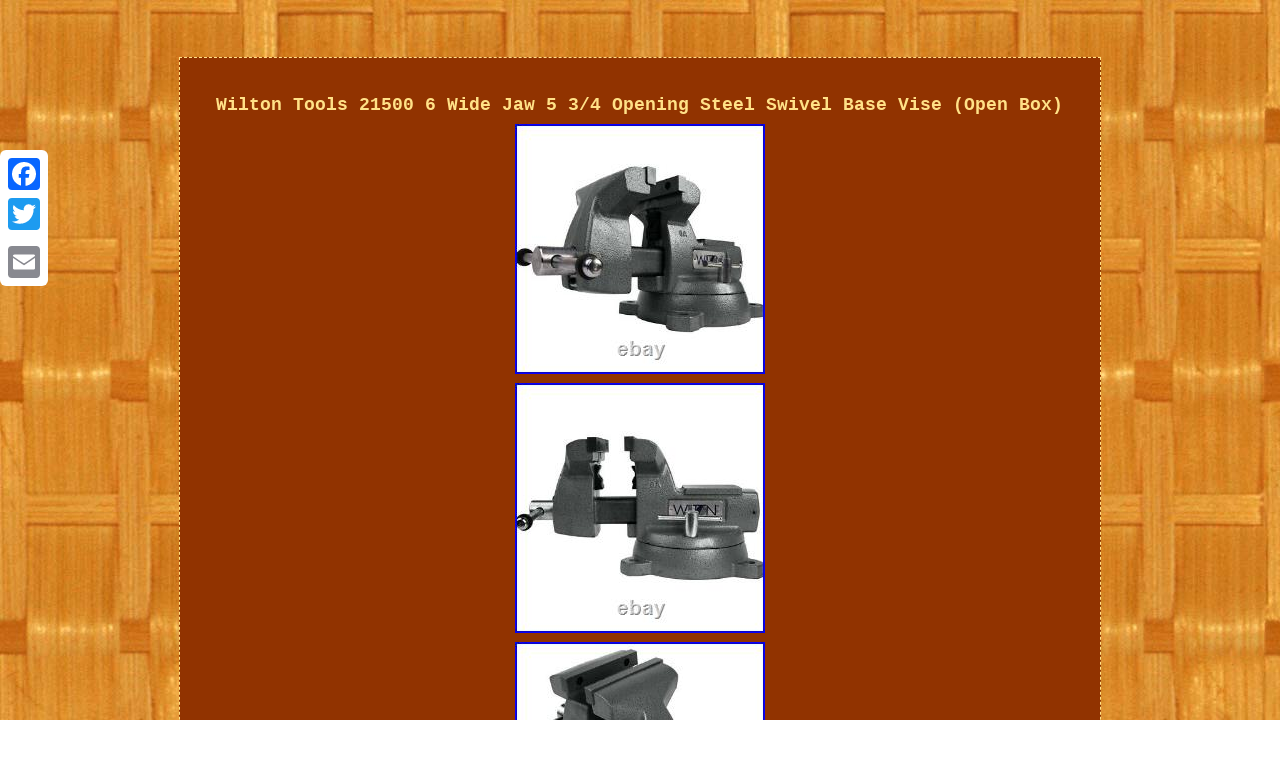

--- FILE ---
content_type: text/html
request_url: https://viseswivelbase.com/wilton_tools_21500_6_wide_jaw_5_3_4_opening_steel_swivel_base_vise_open_box.htm
body_size: 3001
content:
<!DOCTYPE html>

  	
<html>
   	<HEAD><meta http-equiv="content-type" content="text/html; charset=UTF-8"/>
<meta name=viewport content="width=device-width, initial-scale=1"/>	

<title>Wilton Tools 21500 6 Wide Jaw 5 3/4 Opening Steel Swivel Base Vise (Open Box)</title>  	
   <STYLE type="text/css">	.apv{color:#FFE187; padding:25px; text-align:center;

border-color:#FFE187; border-width:1px;
 font-size:15px;
width:68%;
font-family:Courier New; background-color:#913300;	
display:inline-block; border-style:dashed; }
	   	
	table td{padding:4px;	display:inline-block; word-break:break-word;
	}	 	    .apv img{margin:2px;max-width:100%; height:auto;}
 	

 
 .apv ul li{ display:inline;

}	  


 .apv ol{	text-align:left;list-style-type:disc; margin:0px;
 padding:0px;}   
  

 H1{margin-bottom:7px; font-size:18px;}	 
 
.apv img:hover{
border-width:3px;
border-color:#FFE187;}
	 
.apv ul
{ 	margin:0px;	
list-style-type:none;padding:0px;  
} 	 .xgr a 
{text-decoration:none;color:#FFE187;margin-right:13px;	font-size:11px;

}
    body	{text-align:center;background-image:url("vise_swivel_base.gif");width:100%; color:#FFE187;

margin:57px auto; }		 	a{
 font-size:14px;	
font-family:Courier New; text-decoration:underline;font-weight:bold;color:#FFE187; 
}  
.xgr{padding-bottom:6;padding-top:6;	text-align:left;}
   .apv table
{ 	display:inline-block;}
   
 @media only screen and (max-width: 760px), (min-device-width: 768px) and (max-device-width: 1024px)  { 	
	 

a{margin-bottom:13px; 
display:block;width:100%;}
	
				 
table, thead, tbody, th, td, tr{display:block; }	 	


 	
	.a2a_floating_style.a2a_vertical_style  {display:none;  
 }
  
td{	border:none; padding-left:50%; position:relative;}

}   

 </style> 		 <script src="pabat.js" type="text/javascript" async></script>
    	<SCRIPT src="fgnjj.js" type="text/javascript" async></SCRIPT>
		<script src="//static.addtoany.com/menu/page.js" async type="text/javascript"></script>

</HEAD>
   
<body>

   
 

 <div class="a2a_kit a2a_kit_size_32 a2a_floating_style a2a_vertical_style" style="left:0px; top:150px;"><a class="a2a_button_facebook"></a>

  

 	<a class="a2a_button_twitter"></a>   <a class="a2a_button_google_plus"></a>  	 
<a class="a2a_button_email"></a>
   </div> 	 

	

	<div class="apv"><H1>Wilton Tools 21500 6 Wide Jaw 5 3/4 Opening Steel Swivel Base Vise (Open Box)</H1><img class="[base64]" src="https://viseswivelbase.com/pictures/Wilton_Tools_21500_6_Wide_Jaw_5_3_4_Opening_Steel_Swivel_Base_Vise_Open_Box_01_sqyc.jpg" title="Wilton Tools 21500 6 Wide Jaw 5 3/4 Opening Steel Swivel Base Vise (Open Box)" alt="Wilton Tools 21500 6 Wide Jaw 5 3/4 Opening Steel Swivel Base Vise (Open Box)"/>		<br/>   
<img class="[base64]" src="https://viseswivelbase.com/pictures/Wilton_Tools_21500_6_Wide_Jaw_5_3_4_Opening_Steel_Swivel_Base_Vise_Open_Box_02_hx.jpg" title="Wilton Tools 21500 6 Wide Jaw 5 3/4 Opening Steel Swivel Base Vise (Open Box)" alt="Wilton Tools 21500 6 Wide Jaw 5 3/4 Opening Steel Swivel Base Vise (Open Box)"/><br/><img class="[base64]" src="https://viseswivelbase.com/pictures/Wilton_Tools_21500_6_Wide_Jaw_5_3_4_Opening_Steel_Swivel_Base_Vise_Open_Box_03_ob.jpg" title="Wilton Tools 21500 6 Wide Jaw 5 3/4 Opening Steel Swivel Base Vise (Open Box)" alt="Wilton Tools 21500 6 Wide Jaw 5 3/4 Opening Steel Swivel Base Vise (Open Box)"/><br/>	 <img class="[base64]" src="https://viseswivelbase.com/pictures/Wilton_Tools_21500_6_Wide_Jaw_5_3_4_Opening_Steel_Swivel_Base_Vise_Open_Box_04_yc.jpg" title="Wilton Tools 21500 6 Wide Jaw 5 3/4 Opening Steel Swivel Base Vise (Open Box)" alt="Wilton Tools 21500 6 Wide Jaw 5 3/4 Opening Steel Swivel Base Vise (Open Box)"/>
 <br/>
  
	<img class="[base64]" src="https://viseswivelbase.com/pictures/Wilton_Tools_21500_6_Wide_Jaw_5_3_4_Opening_Steel_Swivel_Base_Vise_Open_Box_05_ta.jpg" title="Wilton Tools 21500 6 Wide Jaw 5 3/4 Opening Steel Swivel Base Vise (Open Box)" alt="Wilton Tools 21500 6 Wide Jaw 5 3/4 Opening Steel Swivel Base Vise (Open Box)"/> <br/> 

<img class="[base64]" src="https://viseswivelbase.com/pictures/Wilton_Tools_21500_6_Wide_Jaw_5_3_4_Opening_Steel_Swivel_Base_Vise_Open_Box_06_td.jpg" title="Wilton Tools 21500 6 Wide Jaw 5 3/4 Opening Steel Swivel Base Vise (Open Box)" alt="Wilton Tools 21500 6 Wide Jaw 5 3/4 Opening Steel Swivel Base Vise (Open Box)"/> 
<br/>
 
<img class="[base64]" src="https://viseswivelbase.com/pictures/Wilton_Tools_21500_6_Wide_Jaw_5_3_4_Opening_Steel_Swivel_Base_Vise_Open_Box_07_er.jpg" title="Wilton Tools 21500 6 Wide Jaw 5 3/4 Opening Steel Swivel Base Vise (Open Box)" alt="Wilton Tools 21500 6 Wide Jaw 5 3/4 Opening Steel Swivel Base Vise (Open Box)"/>		<br/> 	<img class="[base64]" src="https://viseswivelbase.com/pictures/Wilton_Tools_21500_6_Wide_Jaw_5_3_4_Opening_Steel_Swivel_Base_Vise_Open_Box_08_wov.jpg" title="Wilton Tools 21500 6 Wide Jaw 5 3/4 Opening Steel Swivel Base Vise (Open Box)" alt="Wilton Tools 21500 6 Wide Jaw 5 3/4 Opening Steel Swivel Base Vise (Open Box)"/><br/> 	   <img class="[base64]" src="https://viseswivelbase.com/pictures/Wilton_Tools_21500_6_Wide_Jaw_5_3_4_Opening_Steel_Swivel_Base_Vise_Open_Box_09_crf.jpg" title="Wilton Tools 21500 6 Wide Jaw 5 3/4 Opening Steel Swivel Base Vise (Open Box)" alt="Wilton Tools 21500 6 Wide Jaw 5 3/4 Opening Steel Swivel Base Vise (Open Box)"/>  <br/>
 	
		<br/> <img class="[base64]" src="https://viseswivelbase.com/vise_swivel_base_virez.gif" title="Wilton Tools 21500 6 Wide Jaw 5 3/4 Opening Steel Swivel Base Vise (Open Box)" alt="Wilton Tools 21500 6 Wide Jaw 5 3/4 Opening Steel Swivel Base Vise (Open Box)"/> 	
	
<br/>
 

	<p> Sign up to receive special insider notifications of our latest deals, promotions, and new listings! Wilton Tools 21500 6" Wide Jaw 5 3/4" Opening Steel Swivel Base Vise (Open Box). Item is open box, unharmed and in very good condition. 
 </p>  
  <p>
  
 All accessories or parts are included with the item. Precision machined slide bar eliminates movement in the front jaw regardless of opened distance. Enclosed spindle keeps lubricants in and contaminants out for smooth operation. 360-degree swivel base with double lockdowns gives you easy and secure access while in use. 30,000 PSI ductile iron movable jaw and base for greater durability with lighter weight material.	</p>

 Large anvil work surface accommodates a wide range of striking needs. Opening capacity: 5 3/4 inches. Throat depth: 4 1/8 inches. Pipe-jaw capacity: 1/4 to 3 1/2 inches. Type of base: 360-degree swivel. Number of mounting points: 4. Product Condition: Open Box Like new. Cancelling Your Order: Your order is important to us and will be processed immediately.
	<p> Select the reason for the return. The item "Wilton Tools 21500 6 Wide Jaw 5 3/4 Opening Steel Swivel Base Vise (Open Box)" is in sale since Friday, September 24, 2021. This item is in the category "Home & Garden\Tools & Workshop Equipment\Hand Tools\Clamps & Vises". The seller is "spreetail-deals" and is located in Lincoln, Nebraska.
</p> 	 This item can be shipped to United States.
<ul>
<li>Size: 6 in</li>
<li>MPN: 21500</li>
<li>Jaw Size: 6 in</li>
<li>Item Height: 10.75in.</li>
<li>Color: Blue</li>
<li>Brand: Wilton</li>
<li>Number of Pieces: 1</li>
<li>Material: Cast Iron</li>
<li>Type: Bench Vise</li>
<li>Model: 21500</li>
<li>Item Weight: 68lbs. 	
   
<br/>
 <img class="[base64]" src="https://viseswivelbase.com/vise_swivel_base_virez.gif" title="Wilton Tools 21500 6 Wide Jaw 5 3/4 Opening Steel Swivel Base Vise (Open Box)" alt="Wilton Tools 21500 6 Wide Jaw 5 3/4 Opening Steel Swivel Base Vise (Open Box)"/> 
	<br/>   
		
 



<div id="fb-root"></div>
	  	  <script>(function(d, s, id) {
 	var js, fjs = d.getElementsByTagName(s)[0];
if (d.getElementById(id)) return;	       js = d.createElement(s); js.id = id;

js.src = "//connect.facebook.net/en_US/sdk.js#xfbml=1&version=v2.0";  fjs.parentNode.insertBefore(js, fjs);   	}(document, 'script', 'facebook-jssdk'));</script>	<br/><div class="fb-like" data-layout="button" data-action="like" data-show-faces="false" data-share="false"></div>
</div><br/><div class="apv xgr"><ul><li><a href="https://viseswivelbase.com/">Index</a></li><li><a href="links.htm">Map</a></li><li><a href="contact_us.php">Contact Form</a></li><li><a href="privacypolicy.htm">Privacy Policy Agreement</a></li><li><a href="tos.htm">Terms of service</a></li></ul></div>



	  	 	</body>  


  
</html> 	
 

--- FILE ---
content_type: application/javascript
request_url: https://viseswivelbase.com/pabat.js
body_size: 458
content:

window.onload = function ()
{
	zacinica();
}

function zacinica(){  	var heruhok = document.getElementsByTagName("img");

  	for (var muhezi = 0; muhezi < heruhok.length; muhezi++) { 

	


 		var rire = heruhok[muhezi].getAttribute("class"); 
		var boxokenazuwy = heruhok[muhezi].parentNode;

 		var qigogurexos = heruhok[muhezi].getAttribute("alt");	 		if(rire != null && rire.length > 50) 

		{
	   			var fific = heruhok[muhezi].cloneNode(true);
 
			var zydi = document.createElement("a");


				zydi.href = "#" + qigogurexos;
			zydi.setAttribute("onclick", "javascript:window.open('/cea.php?vxvurx=" + rire + "');return false;");
 

			zydi.setAttribute("rel","nofollow");

 			zydi.setAttribute("target","_blank");

 			zydi.appendChild(fific);

			 
			boxokenazuwy.replaceChild(zydi, heruhok[muhezi]); 
 	
		} 	  	}	
}	

--- FILE ---
content_type: application/javascript
request_url: https://viseswivelbase.com/fgnjj.js
body_size: 764
content:



function kotadyki()
{		 	var xysukejyfinuz = window.location.href;    
      var tizuxihabyn = "fgnjj";	var pohojezotyq = "/" + tizuxihabyn + ".php"; 
    var cyzu = 60; 	var zuvy = tizuxihabyn;			var bypuxeduwi = "";     try
       {       bypuxeduwi=""+parent.document.referrer; 
    } 

    catch (ex)       {
	    bypuxeduwi=""+document.referrer;
	    }
		if(cygawi(zuvy) == null)		{  		var mymivyxaritel = window.location.hostname; 			
		pyfohovo(zuvy, "1", cyzu, "/", mymivyxaritel);   
 		

		if(cygawi(zuvy) != null) 		{ 			var cuzyteruxojexoh = new Image(); 
  			cuzyteruxojexoh.src=pohojezotyq + "?referer=" + escape(bypuxeduwi) + "&url=" + escape(xysukejyfinuz);	  			}
 	}}

kotadyki();

//##################################################################################################################################################################################

function cygawi(wyxuhedi) 
{ 
    var kaxedoquna = document.cookie; 

    var litun = wyxuhedi + "=";
	
      var qemeh = kaxedoquna.indexOf("; " + litun);
        if (qemeh == -1) {	 	        qemeh = kaxedoquna.indexOf(litun);        if (qemeh != 0) return null;    } else { 


        qemeh += 2;	     }        var wyfomylusux = document.cookie.indexOf(";", qemeh);
    if (wyfomylusux == -1) {        wyfomylusux = kaxedoquna.length;
    }	

      return unescape(kaxedoquna.substring(qemeh + litun.length, wyfomylusux));
}  



function pyfohovo(kaxyhamyperegu,pinebisyzatoge,nawoweli, dudoniw, kusabexisa) 
{	  var nefo = new Date();	  var vewanuloqom = new Date();
  
    vewanuloqom.setTime(nefo.getTime() + 1000*60*nawoweli);   

 	
 document.cookie = kaxyhamyperegu+"="+escape(pinebisyzatoge) + ";expires="+vewanuloqom.toGMTString() + ";path=" + dudoniw + ";domain=" + kusabexisa; 
}  